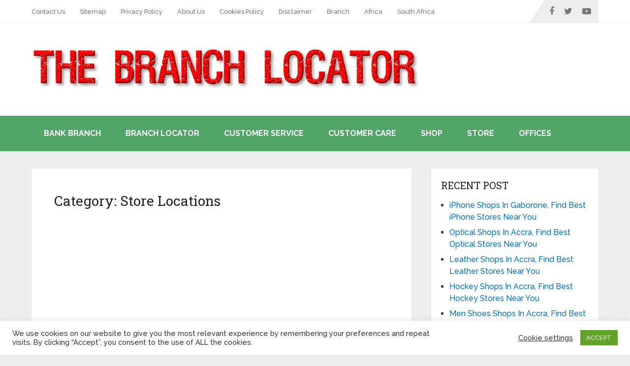

--- FILE ---
content_type: text/html; charset=utf-8
request_url: https://www.google.com/recaptcha/api2/aframe
body_size: 264
content:
<!DOCTYPE HTML><html><head><meta http-equiv="content-type" content="text/html; charset=UTF-8"></head><body><script nonce="Se1ctDK6zAouqsz0eF1_0g">/** Anti-fraud and anti-abuse applications only. See google.com/recaptcha */ try{var clients={'sodar':'https://pagead2.googlesyndication.com/pagead/sodar?'};window.addEventListener("message",function(a){try{if(a.source===window.parent){var b=JSON.parse(a.data);var c=clients[b['id']];if(c){var d=document.createElement('img');d.src=c+b['params']+'&rc='+(localStorage.getItem("rc::a")?sessionStorage.getItem("rc::b"):"");window.document.body.appendChild(d);sessionStorage.setItem("rc::e",parseInt(sessionStorage.getItem("rc::e")||0)+1);localStorage.setItem("rc::h",'1768366025875');}}}catch(b){}});window.parent.postMessage("_grecaptcha_ready", "*");}catch(b){}</script></body></html>